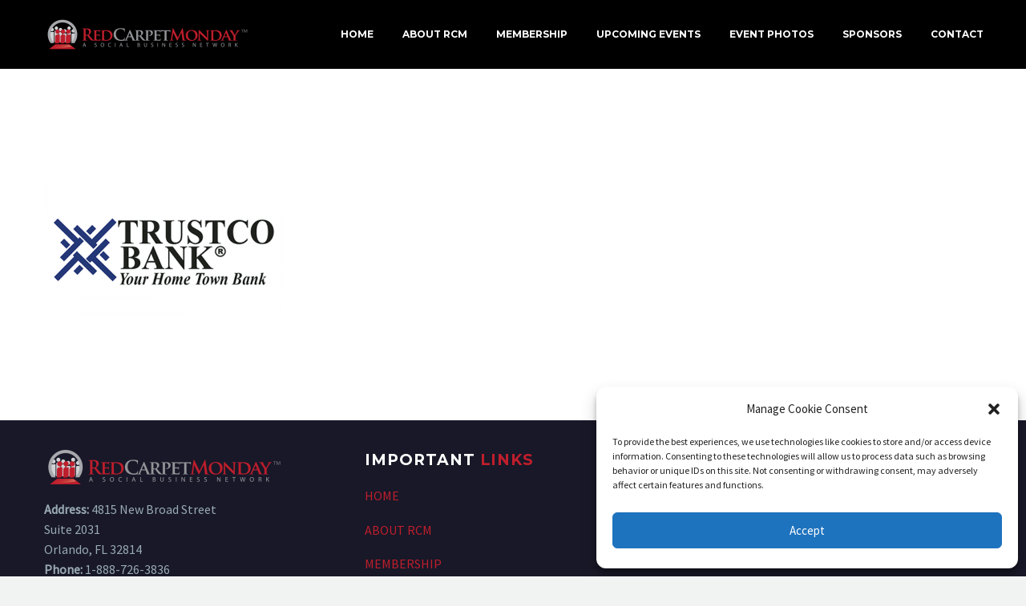

--- FILE ---
content_type: text/html; charset=UTF-8
request_url: https://redcarpetmonday.com/?attachment_id=26220
body_size: 10203
content:
<!DOCTYPE html>
<!--[if IE 7]>
<html class="ie ie7" lang="en-US" xmlns:og="http://ogp.me/ns#" xmlns:fb="http://ogp.me/ns/fb#">
<![endif]-->
<!--[if IE 8]>
<html class="ie ie8" lang="en-US" xmlns:og="http://ogp.me/ns#" xmlns:fb="http://ogp.me/ns/fb#">
<![endif]-->
<!--[if !(IE 7) | !(IE 8) ]><!-->
<html lang="en-US" xmlns:og="http://ogp.me/ns#" xmlns:fb="http://ogp.me/ns/fb#">
<!--<![endif]-->
<head>
	<meta charset="UTF-8">
	<meta name="viewport" content="width=device-width, initial-scale=1.0"/>
	<link rel="profile" href="https://gmpg.org/xfn/11">
	<link rel="pingback" href="https://redcarpetmonday.com/xmlrpc.php">
	<title>Trustco-Bank &#8211; Red Carpet Monday</title>
<meta name='robots' content='max-image-preview:large'/>
<link rel='dns-prefetch' href='//fonts.googleapis.com'/>
<link rel='dns-prefetch' href='//s.w.org'/>
<link rel="alternate" type="application/rss+xml" title="Red Carpet Monday &raquo; Feed" href="https://redcarpetmonday.com/feed/"/>
<link rel="alternate" type="application/rss+xml" title="Red Carpet Monday &raquo; Comments Feed" href="https://redcarpetmonday.com/comments/feed/"/>
<link rel="alternate" type="application/rss+xml" title="Red Carpet Monday &raquo; Trustco-Bank Comments Feed" href="https://redcarpetmonday.com/?attachment_id=26220/feed/"/>
		<script type="text/javascript">window._wpemojiSettings={"baseUrl":"https:\/\/s.w.org\/images\/core\/emoji\/13.1.0\/72x72\/","ext":".png","svgUrl":"https:\/\/s.w.org\/images\/core\/emoji\/13.1.0\/svg\/","svgExt":".svg","source":{"concatemoji":"https:\/\/redcarpetmonday.com\/wp-includes\/js\/wp-emoji-release.min.js?ver=5.8.12"}};!function(e,a,t){var n,r,o,i=a.createElement("canvas"),p=i.getContext&&i.getContext("2d");function s(e,t){var a=String.fromCharCode;p.clearRect(0,0,i.width,i.height),p.fillText(a.apply(this,e),0,0);e=i.toDataURL();return p.clearRect(0,0,i.width,i.height),p.fillText(a.apply(this,t),0,0),e===i.toDataURL()}function c(e){var t=a.createElement("script");t.src=e,t.defer=t.type="text/javascript",a.getElementsByTagName("head")[0].appendChild(t)}for(o=Array("flag","emoji"),t.supports={everything:!0,everythingExceptFlag:!0},r=0;r<o.length;r++)t.supports[o[r]]=function(e){if(!p||!p.fillText)return!1;switch(p.textBaseline="top",p.font="600 32px Arial",e){case"flag":return s([127987,65039,8205,9895,65039],[127987,65039,8203,9895,65039])?!1:!s([55356,56826,55356,56819],[55356,56826,8203,55356,56819])&&!s([55356,57332,56128,56423,56128,56418,56128,56421,56128,56430,56128,56423,56128,56447],[55356,57332,8203,56128,56423,8203,56128,56418,8203,56128,56421,8203,56128,56430,8203,56128,56423,8203,56128,56447]);case"emoji":return!s([10084,65039,8205,55357,56613],[10084,65039,8203,55357,56613])}return!1}(o[r]),t.supports.everything=t.supports.everything&&t.supports[o[r]],"flag"!==o[r]&&(t.supports.everythingExceptFlag=t.supports.everythingExceptFlag&&t.supports[o[r]]);t.supports.everythingExceptFlag=t.supports.everythingExceptFlag&&!t.supports.flag,t.DOMReady=!1,t.readyCallback=function(){t.DOMReady=!0},t.supports.everything||(n=function(){t.readyCallback()},a.addEventListener?(a.addEventListener("DOMContentLoaded",n,!1),e.addEventListener("load",n,!1)):(e.attachEvent("onload",n),a.attachEvent("onreadystatechange",function(){"complete"===a.readyState&&t.readyCallback()})),(n=t.source||{}).concatemoji?c(n.concatemoji):n.wpemoji&&n.twemoji&&(c(n.twemoji),c(n.wpemoji)))}(window,document,window._wpemojiSettings);</script>
		<style type="text/css">img.wp-smiley,img.emoji{display:inline!important;border:none!important;box-shadow:none!important;height:1em!important;width:1em!important;margin:0 .07em!important;vertical-align:-.1em!important;background:none!important;padding:0!important}</style>
	<style type="text/css" media="all">.wpautoterms-footer{background-color:#fff;text-align:center}.wpautoterms-footer a{color:#000;font-family:Arial,sans-serif;font-size:14px}.wpautoterms-footer .separator{color:#ccc;font-family:Arial,sans-serif;font-size:14px}</style>
<link rel='stylesheet' id='layerslider-css' href='https://redcarpetmonday.com/wp-content/plugins/LayerSlider/static/layerslider/css/layerslider.css?ver=6.9.2' type='text/css' media='all'/>
<link rel='stylesheet' id='thegem-preloader-css' href='https://redcarpetmonday.com/wp-content/themes/thegem/css/thegem-preloader.css?ver=5.8.12' type='text/css' media='all'/>
<style id='thegem-preloader-inline-css' type='text/css'>body:not(.compose-mode) .gem-icon-style-gradient span,
		body:not(.compose-mode) .gem-icon .gem-icon-half-1,
		body:not(.compose-mode) .gem-icon .gem-icon-half-2 {opacity:0!important}</style>
<link rel='stylesheet' id='thegem-reset-css' href='https://redcarpetmonday.com/wp-content/themes/thegem/css/thegem-reset.css?ver=5.8.12' type='text/css' media='all'/>
<link rel='stylesheet' id='thegem-grid-css' href='https://redcarpetmonday.com/wp-content/themes/thegem/css/thegem-grid.css?ver=5.8.12' type='text/css' media='all'/>
<link rel='stylesheet' id='thegem-style-css' href='https://redcarpetmonday.com/wp-content/themes/thegem/style.css?ver=5.8.12' type='text/css' media='all'/>
<link rel='stylesheet' id='thegem-header-css' href='https://redcarpetmonday.com/wp-content/themes/thegem/css/thegem-header.css?ver=5.8.12' type='text/css' media='all'/>
<link rel='stylesheet' id='thegem-widgets-css' href='https://redcarpetmonday.com/wp-content/themes/thegem/css/thegem-widgets.css?ver=5.8.12' type='text/css' media='all'/>
<link rel='stylesheet' id='thegem-new-css-css' href='https://redcarpetmonday.com/wp-content/themes/thegem/css/thegem-new-css.css?ver=5.8.12' type='text/css' media='all'/>
<link rel='stylesheet' id='perevazka-css-css-css' href='https://redcarpetmonday.com/wp-content/themes/thegem/css/thegem-perevazka-css.css?ver=5.8.12' type='text/css' media='all'/>
<link rel='stylesheet' id='thegem-google-fonts-css' href='//fonts.googleapis.com/css?family=Montserrat%3A700%2Cregular%7CSource+Sans+Pro%3Aregular%2C300&#038;subset=latin%2Ccyrillic-ext%2Clatin-ext%2Ccyrillic%2Cvietnamese%2Cgreek%2Cgreek-ext&#038;ver=5.8.12' type='text/css' media='all'/>
<link rel='stylesheet' id='thegem-custom-css' href='https://redcarpetmonday.com/wp-content/themes/thegem/css/custom-pErFzrpY.css?ver=5.8.12' type='text/css' media='all'/>
<style id='thegem-custom-inline-css' type='text/css'>.vc_custom_1563924294327{margin-top:0!important;margin-bottom:0!important;background-color:#181828!important}.vc_custom_1559172239262{padding-bottom:0!important}</style>
<link rel='stylesheet' id='js_composer_front-css' href='https://redcarpetmonday.com/wp-content/plugins/js_composer/assets/css/js_composer.min.css?ver=6.0.5' type='text/css' media='all'/>
<link rel='stylesheet' id='thegem-additional-blog-1-css' href='https://redcarpetmonday.com/wp-content/themes/thegem/css/thegem-additional-blog-1.css?ver=5.8.12' type='text/css' media='all'/>
<link rel='stylesheet' id='jquery-fancybox-css' href='https://redcarpetmonday.com/wp-content/themes/thegem/js/fancyBox/jquery.fancybox.min.css?ver=5.8.12' type='text/css' media='all'/>
<link rel='stylesheet' id='thegem-vc_elements-css' href='https://redcarpetmonday.com/wp-content/themes/thegem/css/thegem-vc_elements.css?ver=5.8.12' type='text/css' media='all'/>
<link rel='stylesheet' id='wp-block-library-css' href='https://redcarpetmonday.com/wp-includes/css/dist/block-library/style.min.css?ver=5.8.12' type='text/css' media='all'/>
<link rel='stylesheet' id='wpautoterms_css-css' href='https://redcarpetmonday.com/wp-content/plugins/auto-terms-of-service-and-privacy-policy/css/wpautoterms.css?ver=5.8.12' type='text/css' media='all'/>
<link rel='stylesheet' id='jag-addons-style-css' href='https://redcarpetmonday.com/wp-content/plugins/jag-creative-addons-bundle/includes/../assets/css/addons.css?ver=5.8.12' type='text/css' media='all'/>
<link rel='stylesheet' id='font-awesome-css' href='https://redcarpetmonday.com/wp-content/plugins/js_composer/assets/lib/bower/font-awesome/css/font-awesome.min.css?ver=6.0.5' type='text/css' media='all'/>
<link rel='stylesheet' id='rs-plugin-settings-css' href='https://redcarpetmonday.com/wp-content/plugins/revslider/public/assets/css/rs6.css?ver=6.1.5' type='text/css' media='all'/>
<style id='rs-plugin-settings-inline-css' type='text/css'>#rs-demo-id{}</style>
<link rel='stylesheet' id='wp-ada-compliance-styles-css' href='https://redcarpetmonday.com/wp-content/plugins/wp-ada-compliance-check-basic/styles.css?ver=1652796853' type='text/css' media='all'/>
<link rel='stylesheet' id='rt-wls-css' href='https://redcarpetmonday.com/wp-content/plugins/wp-logo-showcase/assets/css/wplogoshowcase.css?ver=1.3.39' type='text/css' media='all'/>
<link rel='stylesheet' id='cmplz-general-css' href='https://redcarpetmonday.com/wp-content/plugins/complianz-gdpr/assets/css/cookieblocker.min.css?ver=6.4.0' type='text/css' media='all'/>
<!--[if lt IE 9]>
<link rel='stylesheet' id='vc_lte_ie9-css'  href='https://redcarpetmonday.com/wp-content/plugins/js_composer/assets/css/vc_lte_ie9.min.css?ver=6.0.5' type='text/css' media='screen' />
<![endif]-->
<script type='text/javascript' src='https://redcarpetmonday.com/wp-includes/js/jquery/jquery.min.js?ver=3.6.0' id='jquery-core-js'></script>
<script type='text/javascript' src='https://redcarpetmonday.com/wp-includes/js/jquery/jquery-migrate.min.js?ver=3.3.2' id='jquery-migrate-js'></script>
<script type='text/javascript' src='https://redcarpetmonday.com/wp-includes/js/dist/vendor/regenerator-runtime.min.js?ver=0.13.7' id='regenerator-runtime-js'></script>
<script type='text/javascript' src='https://redcarpetmonday.com/wp-includes/js/dist/vendor/wp-polyfill.min.js?ver=3.15.0' id='wp-polyfill-js'></script>
<script type='text/javascript' src='https://redcarpetmonday.com/wp-includes/js/dist/dom-ready.min.js?ver=71883072590656bf22c74c7b887df3dd' id='wp-dom-ready-js'></script>
<script type='text/javascript' src='https://redcarpetmonday.com/wp-content/plugins/auto-terms-of-service-and-privacy-policy/js/base.js?ver=2.4.9' id='wpautoterms_base-js'></script>
<script type='text/javascript' id='thegem-settings-init-js-extra'>//<![CDATA[
var gemSettings={"isTouch":"","forcedLasyDisabled":"","tabletPortrait":"1","tabletLandscape":"1","topAreaMobileDisable":"","parallaxDisabled":"","fillTopArea":"","themePath":"https:\/\/redcarpetmonday.com\/wp-content\/themes\/thegem","rootUrl":"https:\/\/redcarpetmonday.com","mobileEffectsEnabled":"","isRTL":""};
//]]></script>
<script type='text/javascript' src='https://redcarpetmonday.com/wp-content/themes/thegem/js/thegem-settings-init.js?ver=5.8.12' id='thegem-settings-init-js'></script>
<script type='text/javascript' id='layerslider-greensock-js-extra'>//<![CDATA[
var LS_Meta={"v":"6.9.2"};
//]]></script>
<script type='text/javascript' src='https://redcarpetmonday.com/wp-content/plugins/LayerSlider/static/layerslider/js/greensock.js?ver=1.19.0' id='layerslider-greensock-js'></script>
<script type='text/javascript' src='https://redcarpetmonday.com/wp-content/plugins/LayerSlider/static/layerslider/js/layerslider.kreaturamedia.jquery.js?ver=6.9.2' id='layerslider-js'></script>
<script type='text/javascript' src='https://redcarpetmonday.com/wp-content/plugins/LayerSlider/static/layerslider/js/layerslider.transitions.js?ver=6.9.2' id='layerslider-transitions-js'></script>
<script type='text/javascript' src='https://redcarpetmonday.com/wp-content/themes/thegem/js/thegem-fullwidth-loader.js?ver=5.8.12' id='thegem-fullwidth-optimizer-js'></script>
<!--[if lt IE 9]>
<script type='text/javascript' src='https://redcarpetmonday.com/wp-content/themes/thegem/js/html5.js?ver=3.7.3' id='html5-js'></script>
<![endif]-->
<script type='text/javascript' src='https://redcarpetmonday.com/wp-content/plugins/revslider/public/assets/js/revolution.tools.min.js?ver=6.0' id='tp-tools-js'></script>
<script type='text/javascript' src='https://redcarpetmonday.com/wp-content/plugins/revslider/public/assets/js/rs6.min.js?ver=6.1.5' id='revmin-js'></script>
<script type='text/javascript' id='zilla-likes-js-extra'>//<![CDATA[
var zilla_likes={"ajaxurl":"https:\/\/redcarpetmonday.com\/wp-admin\/admin-ajax.php"};
//]]></script>
<script type='text/javascript' src='https://redcarpetmonday.com/wp-content/plugins/zilla-likes/scripts/zilla-likes.js?ver=5.8.12' id='zilla-likes-js'></script>
<meta name="generator" content="Powered by LayerSlider 6.9.2 - Multi-Purpose, Responsive, Parallax, Mobile-Friendly Slider Plugin for WordPress."/>
<!-- LayerSlider updates and docs at: https://layerslider.kreaturamedia.com -->
<link rel="https://api.w.org/" href="https://redcarpetmonday.com/wp-json/"/><link rel="alternate" type="application/json" href="https://redcarpetmonday.com/wp-json/wp/v2/media/26220"/><link rel="EditURI" type="application/rsd+xml" title="RSD" href="https://redcarpetmonday.com/xmlrpc.php?rsd"/>
<link rel="wlwmanifest" type="application/wlwmanifest+xml" href="https://redcarpetmonday.com/wp-includes/wlwmanifest.xml"/> 
<meta name="generator" content="WordPress 5.8.12"/>
<link rel='shortlink' href='https://redcarpetmonday.com/?p=26220'/>
<link rel="alternate" type="application/json+oembed" href="https://redcarpetmonday.com/wp-json/oembed/1.0/embed?url=https%3A%2F%2Fredcarpetmonday.com%2F%3Fattachment_id%3D26220"/>
<link rel="alternate" type="text/xml+oembed" href="https://redcarpetmonday.com/wp-json/oembed/1.0/embed?url=https%3A%2F%2Fredcarpetmonday.com%2F%3Fattachment_id%3D26220&#038;format=xml"/>
<style>.cmplz-hidden{display:none!important}</style><style type="text/css">.recentcomments a{display:inline!important;padding:0!important;margin:0!important}</style><meta name="generator" content="Powered by WPBakery Page Builder - drag and drop page builder for WordPress."/>
<meta name="generator" content="Powered by Slider Revolution 6.1.5 - responsive, Mobile-Friendly Slider Plugin for WordPress with comfortable drag and drop interface."/>
<link rel="icon" href="https://dev.redcarpetmonday.com/wp-content/uploads/2019/06/fav.png" sizes="32x32"/>
<link rel="icon" href="https://dev.redcarpetmonday.com/wp-content/uploads/2019/06/fav.png" sizes="192x192"/>
<link rel="apple-touch-icon" href="https://dev.redcarpetmonday.com/wp-content/uploads/2019/06/fav.png"/>
<meta name="msapplication-TileImage" content="https://dev.redcarpetmonday.com/wp-content/uploads/2019/06/fav.png"/>
<script>if(document.querySelector('[data-type="vc_custom-css"]')){document.head.appendChild(document.querySelector('[data-type="vc_custom-css"]'));}</script><script type="text/javascript">function setREVStartSize(t){try{var h,e=document.getElementById(t.c).parentNode.offsetWidth;if(e=0===e||isNaN(e)?window.innerWidth:e,t.tabw=void 0===t.tabw?0:parseInt(t.tabw),t.thumbw=void 0===t.thumbw?0:parseInt(t.thumbw),t.tabh=void 0===t.tabh?0:parseInt(t.tabh),t.thumbh=void 0===t.thumbh?0:parseInt(t.thumbh),t.tabhide=void 0===t.tabhide?0:parseInt(t.tabhide),t.thumbhide=void 0===t.thumbhide?0:parseInt(t.thumbhide),t.mh=void 0===t.mh||""==t.mh||"auto"===t.mh?0:parseInt(t.mh,0),"fullscreen"===t.layout||"fullscreen"===t.l)h=Math.max(t.mh,window.innerHeight);else{for(var i in t.gw=Array.isArray(t.gw)?t.gw:[t.gw],t.rl)void 0!==t.gw[i]&&0!==t.gw[i]||(t.gw[i]=t.gw[i-1]);for(var i in t.gh=void 0===t.el||""===t.el||Array.isArray(t.el)&&0==t.el.length?t.gh:t.el,t.gh=Array.isArray(t.gh)?t.gh:[t.gh],t.rl)void 0!==t.gh[i]&&0!==t.gh[i]||(t.gh[i]=t.gh[i-1]);var r,a=new Array(t.rl.length),n=0;for(var i in t.tabw=t.tabhide>=e?0:t.tabw,t.thumbw=t.thumbhide>=e?0:t.thumbw,t.tabh=t.tabhide>=e?0:t.tabh,t.thumbh=t.thumbhide>=e?0:t.thumbh,t.rl)a[i]=t.rl[i]<window.innerWidth?0:t.rl[i];for(var i in r=a[0],a)r>a[i]&&0<a[i]&&(r=a[i],n=i);var d=e>t.gw[n]+t.tabw+t.thumbw?1:(e-(t.tabw+t.thumbw))/t.gw[n];h=t.gh[n]*d+(t.tabh+t.thumbh)}void 0===window.rs_init_css&&(window.rs_init_css=document.head.appendChild(document.createElement("style"))),document.getElementById(t.c).height=h,window.rs_init_css.innerHTML+="#"+t.c+"_wrapper { height: "+h+"px }"}catch(t){console.log("Failure at Presize of Slider:"+t)}};</script>
<noscript><style>.wpb_animate_when_almost_visible{opacity:1}</style></noscript>
</head>


<body data-rsssl=1 data-cmplz=1 class="attachment attachment-template-default single single-attachment postid-26220 attachmentid-26220 attachment-png wls_chrome wls_osx wpb-js-composer js-comp-ver-6.0.5 vc_responsive">




<div id="page" class="layout-fullwidth header-style-3">

			<a href="#page" class="scroll-top-button"></a>
	
	
		
		<div id="site-header-wrapper" class="  sticky-header-on-mobile">

			
			<div class="menu-overlay"></div>
			<header id="site-header" class="site-header animated-header mobile-menu-layout-overlay" role="banner">
								
								<div class="container">
					<div class="header-main logo-position-left header-layout-default header-style-3">
													<div class="site-title">
										<div class="site-logo" style="width:258px;">
			<a href="https://redcarpetmonday.com/" rel="home">
									<span class="logo"><img src="https://redcarpetmonday.com/wp-content/uploads/thegem-logos/logo_a1c5a9d8ea7b156f96b0498449179abb_1x.png" srcset="https://redcarpetmonday.com/wp-content/uploads/thegem-logos/logo_a1c5a9d8ea7b156f96b0498449179abb_1x.png 1x,https://redcarpetmonday.com/wp-content/uploads/thegem-logos/logo_a1c5a9d8ea7b156f96b0498449179abb_2x.png 2x,https://redcarpetmonday.com/wp-content/uploads/thegem-logos/logo_a1c5a9d8ea7b156f96b0498449179abb_3x.png 3x" alt="Red Carpet Monday" style="width:258px;" class="default"/><img src="https://redcarpetmonday.com/wp-content/uploads/thegem-logos/logo_29ddbe198b8b7f9c83aae2b04b5900a8_1x.png" srcset="https://redcarpetmonday.com/wp-content/uploads/thegem-logos/logo_29ddbe198b8b7f9c83aae2b04b5900a8_1x.png 1x,https://redcarpetmonday.com/wp-content/uploads/thegem-logos/logo_29ddbe198b8b7f9c83aae2b04b5900a8_2x.png 2x,https://redcarpetmonday.com/wp-content/uploads/thegem-logos/logo_29ddbe198b8b7f9c83aae2b04b5900a8_3x.png 3x" alt="Red Carpet Monday" style="width:198px;" class="small"/></span>
							</a>
		</div>
									</div>
																								<nav id="primary-navigation" class="site-navigation primary-navigation" role="navigation">
										<button class="menu-toggle dl-trigger">Primary Menu<span class="menu-line-1"></span><span class="menu-line-2"></span><span class="menu-line-3"></span></button><div class="overlay-menu-wrapper"><div class="overlay-menu-table"><div class="overlay-menu-row"><div class="overlay-menu-cell">										<ul id="primary-menu" class="nav-menu styled no-responsive"><li id="menu-item-26154" class="menu-item menu-item-type-post_type menu-item-object-page menu-item-home menu-item-26154 megamenu-first-element"><a href="https://redcarpetmonday.com/">Home</a></li>
<li id="menu-item-26153" class="menu-item menu-item-type-post_type menu-item-object-page menu-item-has-children menu-item-parent menu-item-26153 megamenu-first-element mobile-clickable"><a href="https://redcarpetmonday.com/about-rcm/">About RCM</a><span class="menu-item-parent-toggle"></span>
<ul class="sub-menu styled ">
	<li id="menu-item-26157" class="menu-item menu-item-type-post_type menu-item-object-page menu-item-26157 megamenu-first-element"><a href="https://redcarpetmonday.com/charities-foundations/">Charities &#038; Foundations</a></li>
</ul>
</li>
<li id="menu-item-26152" class="menu-item menu-item-type-post_type menu-item-object-page menu-item-26152 megamenu-first-element"><a href="https://redcarpetmonday.com/membership/">Membership</a></li>
<li id="menu-item-26158" class="menu-item menu-item-type-post_type menu-item-object-page menu-item-26158 megamenu-first-element"><a href="https://redcarpetmonday.com/upcoming-events/">Upcoming Events</a></li>
<li id="menu-item-26151" class="menu-item menu-item-type-post_type menu-item-object-page menu-item-26151 megamenu-first-element"><a href="https://redcarpetmonday.com/event-photos/">Event Photos</a></li>
<li id="menu-item-26274" class="menu-item menu-item-type-post_type menu-item-object-page menu-item-has-children menu-item-parent menu-item-26274 megamenu-first-element mobile-clickable"><a href="https://redcarpetmonday.com/sponsors/">Sponsors</a><span class="menu-item-parent-toggle"></span>
<ul class="sub-menu styled ">
	<li id="menu-item-26276" class="menu-item menu-item-type-post_type menu-item-object-page menu-item-26276 megamenu-first-element"><a href="https://redcarpetmonday.com/event-sponsor-levels/">Event Sponsor Levels</a></li>
</ul>
</li>
<li id="menu-item-26357" class="menu-item menu-item-type-post_type menu-item-object-page menu-item-26357 megamenu-first-element"><a href="https://redcarpetmonday.com/contact/">Contact</a></li>
</ul>										</div></div></div></div>									</nav>
																										</div>
				</div>
							</header><!-- #site-header -->
					</div><!-- #site-header-wrapper -->

	
	<div id="main" class="site-main">

<div id="main-content" class="main-content">

<div class="block-content">
	<div class="container">
<article id="post-26220" class="post-26220 attachment type-attachment status-inherit">
	<div class="row">
		<div class="item-post">
						<div class="post-text col-md-12">
				<header class="entry-header">
					
					<div class="entry-meta">
						
												
					</div>
					<!-- .entry-meta -->
				</header>
				<!-- .entry-header -->

									<div class="entry-content">
						<p class="attachment"><a href='https://redcarpetmonday.com/wp-content/uploads/2019/05/Trustco-Bank.png'><img width="300" height="168" src="https://redcarpetmonday.com/wp-content/uploads/2019/05/Trustco-Bank-300x168.png" class="attachment-medium size-medium" alt="" loading="lazy" srcset="https://redcarpetmonday.com/wp-content/uploads/2019/05/Trustco-Bank-300x168.png 300w, https://redcarpetmonday.com/wp-content/uploads/2019/05/Trustco-Bank.png 420w" sizes="(max-width: 300px) 100vw, 300px"/></a></p>
					</div><!-- .entry-content -->
							</div>
		</div>
	</div>
</article><!-- #post-## -->
	</div>
</div>

</div><!-- #main-content -->


		</div><!-- #main -->
		<div id="lazy-loading-point"></div>

												<footer class="custom-footer"><div class="container"><div class="vc_row-full-width-before"></div><div id="vc_row-697119ba93067" data-vc-full-width="true" data-vc-full-width-init="false" class="vc_row wpb_row vc_row-fluid vc_custom_1563924294327 vc_row-has-fill"><script type="text/javascript">if(typeof(gem_fix_fullwidth_position)=="function"){gem_fix_fullwidth_position(document.getElementById("vc_row-697119ba93067"));}</script><div class="wpb_column vc_column_container vc_col-sm-4"><div class="vc_column-inner "><div class="wpb_wrapper">
	<div class="wpb_text_column wpb_content_element ">
		<div class="wpb_wrapper">
			<p><img loading="lazy" class="alignnone wp-image-25479 size-medium" src="https://redcarpetmonday.com/wp-content/uploads/2019/05/RedCarpetMondaylogo-300x47.png" alt="" width="300" height="47" srcset="https://redcarpetmonday.com/wp-content/uploads/2019/05/RedCarpetMondaylogo-300x47.png 300w, https://redcarpetmonday.com/wp-content/uploads/2019/05/RedCarpetMondaylogo-768x120.png 768w, https://redcarpetmonday.com/wp-content/uploads/2019/05/RedCarpetMondaylogo-1024x160.png 1024w, https://redcarpetmonday.com/wp-content/uploads/2019/05/RedCarpetMondaylogo.png 1280w" sizes="(max-width: 300px) 100vw, 300px"/></p>
<div class="bottom-contact-info"><strong>Address: </strong>4815 New Broad Street<br/>
Suite 2031<br/>
Orlando, FL 32814<br/>
<strong>Phone:</strong> 1-888-726-3836<br/>
<strong>Email:</strong> <a href="/cdn-cgi/l/email-protection#e48d8a828ba4968180878596948190898b8a80859dca878b89"><span class="__cf_email__" data-cfemail="f1989f979eb18394959290838194859c9e9f959088df929e9c">[email&#160;protected]</span></a></div>

		</div>
	</div>

	<div class="wpb_text_column wpb_content_element  vc_custom_1559172239262">
		<div class="wpb_wrapper">
			<p><span style="color: #ffffff;">Sharing is caring</span></p>

		</div>
	</div>
<div class="jag-social-btns theme-si-1 DifjFHuVjd  jag-horizontal jag-small jag-align-left  jag-square  "><a class="jag-social-btn facebook-fontcolor" href="https://web.facebook.com/redcarpetmonday?_rdc=1&amp;_rdr" target="blank"><i class="fa fa-facebook"></i></a><a class="jag-social-btn twitter-fontcolor" href="https://twitter.com/redcarpetmonday" target="blank"><i class="fa fa-twitter"></i></a><a class="jag-social-btn youtube-fontcolor" href="https://www.youtube.com/user/redcarpetmonday" target="blank"><i class="fa fa-youtube"></i></a><a class="jag-social-btn linkedin-fontcolor" href="https://www.linkedin.com/grps?gid=3086076&amp;trk=anetsrch_name&amp;goback=.gdr_1276662336966_1" target="blank"><i class="fa fa-linkedin"></i></a><a class="jag-social-btn instagram-fontcolor" href="https://www.instagram.com/redcarpetmonday/" target="blank"><i class="fa fa-instagram"></i></a></div></div></div></div><div class="wpb_column vc_column_container vc_col-sm-4"><div class="vc_column-inner "><div class="wpb_wrapper">
	<div class="wpb_text_column wpb_content_element ">
		<div class="wpb_wrapper">
			<h5><span style="color: #ffffff;">IMPORTANT</span> <span style="color: #bf1e2c;">LINKS</span></h5>

		</div>
	</div>

	<div class="wpb_text_column wpb_content_element ">
		<div class="wpb_wrapper">
			<p style="text-align: left;"><a href="https://redcarpetmonday.com">HOME</a></p>
<p style="text-align: left;"><a href="https://redcarpetmonday.com/about-rcm/">ABOUT RCM</a></p>
<p style="text-align: left;"><a href="https://redcarpetmonday.com/membership/">MEMBERSHIP</a></p>
<p style="text-align: left;"><a href="https://redcarpetmonday.com/upcoming-events//">UPCOMING EVENTS</a></p>
<p style="text-align: left;"><a href="https://redcarpetmonday.com/sponsors/">SPONSORSHIP</a></p>
<p style="text-align: left;"><a href="https://redcarpetmonday.com/CONTACT/">CONTACT</a></p>

		</div>
	</div>
</div></div></div><div class="wpb_column vc_column_container vc_col-sm-4"><div class="vc_column-inner "><div class="wpb_wrapper">
	<div class="wpb_text_column wpb_content_element ">
		<div class="wpb_wrapper">
			<h5><span style="color: #000000;"><span style="color: #ffffff;">EVENT </span><span style="color: #bf1e2c;">PHOTOS</span></span></h5>

		</div>
	</div>
<div class="preloader"><div class="preloader-spin"></div></div>
<div class="gallery-preloader-wrapper"> <div class="row" style="margin-top: -5px"> <div class="gaps-margin gallery-style-justified gem-gallery-grid col-lg-12 col-md-12 col-sm-12 columns-3 hover-zooming-blur item-animation-move-up " data-hover="zooming-blur"> <ul style="margin-left: -5px; margin-right: -5px;" class="gallery-set clearfix" data-max-row-height="380"> </ul> </div> </div> </div><div class="gem-button-container gem-button-position-center"><a class="gem-button gem-button-size-medium gem-button-style-flat gem-button-text-weight-normal" style="border-radius: 3px;background-color: #bf1e2c;color: #ffffff;" onmouseleave="this.style.backgroundColor='#bf1e2c';this.style.color='#ffffff';" onmouseenter="this.style.backgroundColor='#000000';this.style.color='#ffffff';" href="https://redcarpetmonday.com/event-photos/" target="_self">SEE ALL PHOTOS</a></div> </div></div></div></div><div class="vc_row-full-width vc_clearfix"></div>
</div></footer>
						
			
			<footer id="footer-nav" class="site-footer">
				<div class="container"><div class="row">

					<div class="col-md-3 col-md-push-9">
													<div id="footer-socials"><div class="socials inline-inside socials-colored">
																														<a href="#" target="_blank" title="Facebook" class="socials-item"><i class="socials-item-icon facebook"></i></a>
																																								<a href="#" target="_blank" title="LinkedIn" class="socials-item"><i class="socials-item-icon linkedin"></i></a>
																																								<a href="#" target="_blank" title="Twitter" class="socials-item"><i class="socials-item-icon twitter"></i></a>
																																								<a href="#" target="_blank" title="Instagram" class="socials-item"><i class="socials-item-icon instagram"></i></a>
																																								<a href="#" target="_blank" title="Pinterest" class="socials-item"><i class="socials-item-icon pinterest"></i></a>
																																																																																																	<a href="#" target="_blank" title="YouTube" class="socials-item"><i class="socials-item-icon youtube"></i></a>
																																																																																																																																																																																																																																																																																																																																																																																																																																																																																																											</div></div><!-- #footer-socials -->
											</div>

					<div class="col-md-6">
											</div>

					<div class="col-md-3 col-md-pull-9"><div class="footer-site-info">2019 &copy; Copyrights RedCarpetMonday</div></div>

				</div></div>
			</footer><!-- #footer-nav -->
						
			</div><!-- #page -->

	
	
<!-- Consent Management powered by Complianz | GDPR/CCPA Cookie Consent https://wordpress.org/plugins/complianz-gdpr -->
<div id="cmplz-cookiebanner-container"><div class="cmplz-cookiebanner cmplz-hidden banner-1 optout cmplz-bottom-right cmplz-categories-type-view-preferences" aria-modal="true" data-nosnippet="true" role="dialog" aria-live="polite" aria-labelledby="cmplz-header-1-optout" aria-describedby="cmplz-message-1-optout">
	<div class="cmplz-header">
		<div class="cmplz-logo"></div>
		<div class="cmplz-title" id="cmplz-header-1-optout">Manage Cookie Consent</div>
		<div class="cmplz-close" tabindex="0" role="button" aria-label="close-dialog">
			<svg aria-hidden="true" focusable="false" data-prefix="fas" data-icon="times" class="svg-inline--fa fa-times fa-w-11" role="img" xmlns="http://www.w3.org/2000/svg" viewBox="0 0 352 512"><path fill="currentColor" d="M242.72 256l100.07-100.07c12.28-12.28 12.28-32.19 0-44.48l-22.24-22.24c-12.28-12.28-32.19-12.28-44.48 0L176 189.28 75.93 89.21c-12.28-12.28-32.19-12.28-44.48 0L9.21 111.45c-12.28 12.28-12.28 32.19 0 44.48L109.28 256 9.21 356.07c-12.28 12.28-12.28 32.19 0 44.48l22.24 22.24c12.28 12.28 32.2 12.28 44.48 0L176 322.72l100.07 100.07c12.28 12.28 32.2 12.28 44.48 0l22.24-22.24c12.28-12.28 12.28-32.19 0-44.48L242.72 256z"></path></svg>
		</div>
	</div>

	<div class="cmplz-divider cmplz-divider-header"></div>
	<div class="cmplz-body">
		<div class="cmplz-message" id="cmplz-message-1-optout">To provide the best experiences, we use technologies like cookies to store and/or access device information. Consenting to these technologies will allow us to process data such as browsing behavior or unique IDs on this site. Not consenting or withdrawing consent, may adversely affect certain features and functions.</div>
		<!-- categories start -->
		<div class="cmplz-categories">
			<details class="cmplz-category cmplz-functional">
				<summary>
						<span class="cmplz-category-header">
							<span class="cmplz-category-title">Functional</span>
							<span class='cmplz-always-active'>
								<span class="cmplz-banner-checkbox">
									<input type="checkbox" id="cmplz-functional-optout" data-category="cmplz_functional" class="cmplz-consent-checkbox cmplz-functional" size="40" value="1"/>
									<label class="cmplz-label" for="cmplz-functional-optout" tabindex="0"><span class="screen-reader-text">Functional</span></label>
								</span>
								Always active							</span>
							<span class="cmplz-icon cmplz-open">
								<svg xmlns="http://www.w3.org/2000/svg" viewBox="0 0 448 512" height="18"><path d="M224 416c-8.188 0-16.38-3.125-22.62-9.375l-192-192c-12.5-12.5-12.5-32.75 0-45.25s32.75-12.5 45.25 0L224 338.8l169.4-169.4c12.5-12.5 32.75-12.5 45.25 0s12.5 32.75 0 45.25l-192 192C240.4 412.9 232.2 416 224 416z"/></svg>
							</span>
						</span>
				</summary>
				<div class="cmplz-description">
					<span class="cmplz-description-functional">The technical storage or access is strictly necessary for the legitimate purpose of enabling the use of a specific service explicitly requested by the subscriber or user, or for the sole purpose of carrying out the transmission of a communication over an electronic communications network.</span>
				</div>
			</details>

			<details class="cmplz-category cmplz-preferences">
				<summary>
						<span class="cmplz-category-header">
							<span class="cmplz-category-title">Preferences</span>
							<span class="cmplz-banner-checkbox">
								<input type="checkbox" id="cmplz-preferences-optout" data-category="cmplz_preferences" class="cmplz-consent-checkbox cmplz-preferences" size="40" value="1"/>
								<label class="cmplz-label" for="cmplz-preferences-optout" tabindex="0"><span class="screen-reader-text">Preferences</span></label>
							</span>
							<span class="cmplz-icon cmplz-open">
								<svg xmlns="http://www.w3.org/2000/svg" viewBox="0 0 448 512" height="18"><path d="M224 416c-8.188 0-16.38-3.125-22.62-9.375l-192-192c-12.5-12.5-12.5-32.75 0-45.25s32.75-12.5 45.25 0L224 338.8l169.4-169.4c12.5-12.5 32.75-12.5 45.25 0s12.5 32.75 0 45.25l-192 192C240.4 412.9 232.2 416 224 416z"/></svg>
							</span>
						</span>
				</summary>
				<div class="cmplz-description">
					<span class="cmplz-description-preferences">The technical storage or access is necessary for the legitimate purpose of storing preferences that are not requested by the subscriber or user.</span>
				</div>
			</details>

			<details class="cmplz-category cmplz-statistics">
				<summary>
						<span class="cmplz-category-header">
							<span class="cmplz-category-title">Statistics</span>
							<span class="cmplz-banner-checkbox">
								<input type="checkbox" id="cmplz-statistics-optout" data-category="cmplz_statistics" class="cmplz-consent-checkbox cmplz-statistics" size="40" value="1"/>
								<label class="cmplz-label" for="cmplz-statistics-optout" tabindex="0"><span class="screen-reader-text">Statistics</span></label>
							</span>
							<span class="cmplz-icon cmplz-open">
								<svg xmlns="http://www.w3.org/2000/svg" viewBox="0 0 448 512" height="18"><path d="M224 416c-8.188 0-16.38-3.125-22.62-9.375l-192-192c-12.5-12.5-12.5-32.75 0-45.25s32.75-12.5 45.25 0L224 338.8l169.4-169.4c12.5-12.5 32.75-12.5 45.25 0s12.5 32.75 0 45.25l-192 192C240.4 412.9 232.2 416 224 416z"/></svg>
							</span>
						</span>
				</summary>
				<div class="cmplz-description">
					<span class="cmplz-description-statistics">The technical storage or access that is used exclusively for statistical purposes.</span>
					<span class="cmplz-description-statistics-anonymous">The technical storage or access that is used exclusively for anonymous statistical purposes. Without a subpoena, voluntary compliance on the part of your Internet Service Provider, or additional records from a third party, information stored or retrieved for this purpose alone cannot usually be used to identify you.</span>
				</div>
			</details>
			<details class="cmplz-category cmplz-marketing">
				<summary>
						<span class="cmplz-category-header">
							<span class="cmplz-category-title">Marketing</span>
							<span class="cmplz-banner-checkbox">
								<input type="checkbox" id="cmplz-marketing-optout" data-category="cmplz_marketing" class="cmplz-consent-checkbox cmplz-marketing" size="40" value="1"/>
								<label class="cmplz-label" for="cmplz-marketing-optout" tabindex="0"><span class="screen-reader-text">Marketing</span></label>
							</span>
							<span class="cmplz-icon cmplz-open">
								<svg xmlns="http://www.w3.org/2000/svg" viewBox="0 0 448 512" height="18"><path d="M224 416c-8.188 0-16.38-3.125-22.62-9.375l-192-192c-12.5-12.5-12.5-32.75 0-45.25s32.75-12.5 45.25 0L224 338.8l169.4-169.4c12.5-12.5 32.75-12.5 45.25 0s12.5 32.75 0 45.25l-192 192C240.4 412.9 232.2 416 224 416z"/></svg>
							</span>
						</span>
				</summary>
				<div class="cmplz-description">
					<span class="cmplz-description-marketing">The technical storage or access is required to create user profiles to send advertising, or to track the user on a website or across several websites for similar marketing purposes.</span>
				</div>
			</details>
		</div><!-- categories end -->
			</div>

	<div class="cmplz-links cmplz-information">
		<a class="cmplz-link cmplz-manage-options cookie-statement" href="#" data-relative_url="#cmplz-manage-consent-container">Manage options</a>
		<a class="cmplz-link cmplz-manage-third-parties cookie-statement" href="#" data-relative_url="#cmplz-cookies-overview">Manage services</a>
		<a class="cmplz-link cmplz-manage-vendors tcf cookie-statement" href="#" data-relative_url="#cmplz-tcf-wrapper">Manage vendors</a>
		<a class="cmplz-link cmplz-external cmplz-read-more-purposes tcf" target="_blank" rel="noopener noreferrer nofollow" href="https://cookiedatabase.org/tcf/purposes/">Read more about these purposes</a>
			</div>

	<div class="cmplz-divider cmplz-footer"></div>

	<div class="cmplz-buttons">
		<button class="cmplz-btn cmplz-accept">Accept</button>
		<button class="cmplz-btn cmplz-deny">Deny</button>
		<button class="cmplz-btn cmplz-view-preferences">View preferences</button>
		<button class="cmplz-btn cmplz-save-preferences">Save preferences</button>
		<a class="cmplz-btn cmplz-manage-options tcf cookie-statement" href="#" data-relative_url="#cmplz-manage-consent-container">View preferences</a>
			</div>

	<div class="cmplz-links cmplz-documents">
		<a class="cmplz-link cookie-statement" href="#" data-relative_url="">{title}</a>
		<a class="cmplz-link privacy-statement" href="#" data-relative_url="">{title}</a>
		<a class="cmplz-link impressum" href="#" data-relative_url="">{title}</a>
			</div>

</div>
</div>
					<div id="cmplz-manage-consent" data-nosnippet="true"><button class="cmplz-btn cmplz-hidden cmplz-manage-consent manage-consent-1">Manage consent</button>

</div><link rel='stylesheet' id='thegem-hovers-zooming-blur-css' href='https://redcarpetmonday.com/wp-content/themes/thegem/css/hovers/thegem-hovers-zooming-blur.css?ver=5.8.12' type='text/css' media='all'/>
<link rel='stylesheet' id='thegem-gallery-css' href='https://redcarpetmonday.com/wp-content/themes/thegem/css/gallery.css?ver=5.8.12' type='text/css' media='all'/>
<link rel='stylesheet' id='thegem-animations-css' href='https://redcarpetmonday.com/wp-content/themes/thegem/css/thegem-itemsAnimations.css?ver=5.8.12' type='text/css' media='all'/>
<script data-cfasync="false" src="/cdn-cgi/scripts/5c5dd728/cloudflare-static/email-decode.min.js"></script><script type='text/javascript' id='thegem-menu-init-script-js-extra'>//<![CDATA[
var thegem_dlmenu_settings={"backLabel":"Back","showCurrentLabel":"Show this page"};
//]]></script>
<script type='text/javascript' src='https://redcarpetmonday.com/wp-content/themes/thegem/js/thegem-menu_init.js?ver=5.8.12' id='thegem-menu-init-script-js'></script>
<script type='text/javascript' src='https://redcarpetmonday.com/wp-includes/js/comment-reply.min.js?ver=5.8.12' id='comment-reply-js'></script>
<script type='text/javascript' src='https://redcarpetmonday.com/wp-content/themes/thegem/js/svg4everybody.js?ver=5.8.12' id='svg4everybody-js'></script>
<script type='text/javascript' src='https://redcarpetmonday.com/wp-content/themes/thegem/js/thegem-form-elements.js?ver=5.8.12' id='thegem-form-elements-js'></script>
<script type='text/javascript' src='https://redcarpetmonday.com/wp-content/themes/thegem/js/jquery.easing.js?ver=5.8.12' id='jquery-easing-js'></script>
<script type='text/javascript' src='https://redcarpetmonday.com/wp-content/themes/thegem/js/thegem-header.js?ver=5.8.12' id='thegem-header-js'></script>
<script type='text/javascript' src='https://redcarpetmonday.com/wp-content/themes/thegem/js/functions.js?ver=5.8.12' id='thegem-scripts-js'></script>
<script type='text/javascript' src='https://redcarpetmonday.com/wp-content/themes/thegem/js/fancyBox/jquery.mousewheel.pack.js?ver=5.8.12' id='jquery-mousewheel-js'></script>
<script type='text/javascript' src='https://redcarpetmonday.com/wp-content/themes/thegem/js/fancyBox/jquery.fancybox.min.js?ver=5.8.12' id='jquery-fancybox-js'></script>
<script type='text/javascript' src='https://redcarpetmonday.com/wp-content/themes/thegem/js/fancyBox/jquery.fancybox-init.js?ver=5.8.12' id='fancybox-init-script-js'></script>
<script type='text/javascript' src='https://redcarpetmonday.com/wp-content/plugins/jag-creative-addons-bundle/includes/../assets/js/modal.min.js?ver=5.8.12' id='jag-tm-modal-js'></script>
<script type='text/javascript' src='https://redcarpetmonday.com/wp-content/plugins/jag-creative-addons-bundle/includes/../assets/js/plugins.js?ver=5.8.12' id='jag-plugin-js-js'></script>
<script type='text/javascript' src='https://redcarpetmonday.com/wp-content/plugins/jag-creative-addons-bundle/includes/../assets/js/custom.js?ver=5.8.12' id='jag-addons-custom-js-js'></script>
<script type='text/javascript' id='cmplz-cookiebanner-js-extra'>//<![CDATA[
var complianz={"prefix":"cmplz_","user_banner_id":"1","set_cookies":[],"block_ajax_content":"","banner_version":"11","version":"6.4.0","store_consent":"","do_not_track_enabled":"","consenttype":"optout","region":"us","geoip":"","dismiss_timeout":"","disable_cookiebanner":"","soft_cookiewall":"","dismiss_on_scroll":"","cookie_expiry":"365","url":"https:\/\/redcarpetmonday.com\/wp-json\/complianz\/v1\/","locale":"lang=en&locale=en_US","set_cookies_on_root":"","cookie_domain":"","current_policy_id":"11","cookie_path":"\/","categories":{"statistics":"statistics","marketing":"marketing"},"tcf_active":"","placeholdertext":"Click to accept {category} cookies and enable this content","css_file":"https:\/\/redcarpetmonday.com\/wp-content\/uploads\/complianz\/css\/banner-{banner_id}-{type}.css?v=11","page_links":[],"tm_categories":"","forceEnableStats":"","preview":"","clean_cookies":""};
//]]></script>
<script defer type='text/javascript' src='https://redcarpetmonday.com/wp-content/plugins/complianz-gdpr/cookiebanner/js/complianz.min.js?ver=6.4.0' id='cmplz-cookiebanner-js'></script>
<script type='text/javascript' src='https://redcarpetmonday.com/wp-includes/js/wp-embed.min.js?ver=5.8.12' id='wp-embed-js'></script>
<script type='text/javascript' src='https://redcarpetmonday.com/wp-content/plugins/js_composer/assets/js/dist/js_composer_front.min.js?ver=6.0.5' id='wpb_composer_front_js-js'></script>
<script type='text/javascript' src='https://redcarpetmonday.com/wp-content/themes/thegem/js/isotope.min.js?ver=5.8.12' id='isotope-js-js'></script>
<script type='text/javascript' src='https://redcarpetmonday.com/wp-content/themes/thegem/js/isotope-masonry-custom.js?ver=5.8.12' id='thegem-isotope-masonry-custom-js'></script>
<script type='text/javascript' src='https://redcarpetmonday.com/wp-content/themes/thegem/js/thegem-scrollMonitor.js?ver=5.8.12' id='thegem-scroll-monitor-js'></script>
<script type='text/javascript' src='https://redcarpetmonday.com/wp-content/themes/thegem/js/thegem-itemsAnimations.js?ver=5.8.12' id='thegem-items-animations-js'></script>
<script type='text/javascript' src='https://redcarpetmonday.com/wp-content/themes/thegem/js/jquery.touchSwipe.min.js?ver=5.8.12' id='jquery-touchSwipe-js'></script>
<script type='text/javascript' src='https://redcarpetmonday.com/wp-content/themes/thegem/js/jquery.carouFredSel.js?ver=5.8.12' id='jquery-carouFredSel-js'></script>
<script type='text/javascript' src='https://redcarpetmonday.com/wp-content/themes/thegem/js/thegem-gallery.js?ver=5.8.12' id='thegem-gallery-js'></script>
<div class="wpautoterms-footer"><p>
		<a href="https://redcarpetmonday.com/wpautoterms/terms-and-conditions/">Terms and Conditions</a><span class="separator"> - </span><a href="https://redcarpetmonday.com/wpautoterms/privacy-policy/">Privacy Policy</a></p>
</div><script defer src="https://static.cloudflareinsights.com/beacon.min.js/vcd15cbe7772f49c399c6a5babf22c1241717689176015" integrity="sha512-ZpsOmlRQV6y907TI0dKBHq9Md29nnaEIPlkf84rnaERnq6zvWvPUqr2ft8M1aS28oN72PdrCzSjY4U6VaAw1EQ==" data-cf-beacon='{"version":"2024.11.0","token":"a46979e66a384dc1a2bd18ff900a4aae","r":1,"server_timing":{"name":{"cfCacheStatus":true,"cfEdge":true,"cfExtPri":true,"cfL4":true,"cfOrigin":true,"cfSpeedBrain":true},"location_startswith":null}}' crossorigin="anonymous"></script>
</body>
</html>


--- FILE ---
content_type: text/css
request_url: https://redcarpetmonday.com/wp-content/plugins/wp-ada-compliance-check-basic/styles.css?ver=1652796853
body_size: 4195
content:
/* CSS Document */
.ada_manual_checks_prompt{
font-weight:bold;
width: 500px;
white-space:normal;
	clear:both;
	margin-top: 50px;
    color:#C91215;
}
.wp-ada-facebook-like, .wp-ada-compliance-notification{
padding: 10px;
}
.wp_ada_compliance_report{
margin-top: 35px;	
}
.toplevel_page_ada_compliance-compliancereportbasic .notice{
max-width: 78%;	
}
.wp-ada-compliance-wave-link{
text-align:center;
font-size: 90%;	
}
.wp-ada-compliance-wave-link .fa, .wp-ada-compliance-wave-link .fas, .wp-ada-compliance-wave-link .far{
font-size: 140%;
margin-right: 2px;	
     margin-left: 10px;
}
.adanewitem{
color:#008000; 
font-size: 120% !important;
}
.wpadaJqueryOff .wp-ada-ignore-options{
	display:block;
}
/* not needed
.wpadaJqueryOff .adaHelpText{
	display:block;
}
.wpadaJqueryOff .adaHelpLink {
	display:none;
}*/
.wpadaIframe #wpadminbar, .wpadaIframe #adminmenuwrap, .wpadaIframe #adminmenuback, .wpadaIframe .wp_ada_compliance_scanstatus, .wpadaIframe .wp-ada-help-icon{
	display:none;
} 
body.wpadaIframe {
	/*margin-left:-45px; 
	padding: 5px;*/
}

/* theme error markings */
.ada_error .contenttype{
    max-width: 125px;
}

.wp-ada-compliance-location-other{
    
    padding: 5px;
    width: 500px;
    cursor: help;
    position: relative; 
    font-weight: bold;
    
}
.wp-ada-source-text{
   border-bottom: 1px dotted #C71F22; 
    color: #C71F22;
}
.wp-ada-theme-error{ display:inline-block; font-weight: normal;}

.wp-ada-screen-reader-text {
    display:inline-block;
 position: absolute;
    left: -9999px;
    font-size: 12px !important;
    border: 1px solid !important;
    background-color: #eee;
    color: #000;
    padding: 5px;

}
.wp-ada-compliance-location:hover .wp-ada-screen-reader-text {
    z-index: 1000;
    position: absolute;
    top: 3em;
    left: 2.8em;
}

.summary-dismiss {
	border: 1px solid #000;
    position: absolute;
    top: 0;
    right: 20px;
    margin: 0;
    padding: 5px;
    background-color: #2F6FA7;
    color: #fff;
    cursor: pointer;
}
.adadismiss{
float:right;
	background: #dc3232 !important;
padding: 5px;
  -moz-border-radius: 5px;
  -webkit-border-radius: 5px;
  border-radius: 6px;
  color: #fff;
	font-weight:bold;
  border: 2px solid #fff;
		cursor:pointer;
}
.wp-ada-reiewprompt{
position: absolute;
    top: 250px;  /* position the top  edge of the element at the middle of the parent */
    left: 50%; /* position the left edge of the element at the middle of the parent */

    transform: translate(-50%, -50%);
	border: 1px solid #000;
background-color: #eee;	
text-align: center;
	height: 200px;
	width: 500px;
	z-index: 2000;
	color: #000;
}
.wp-ada-reiewprompt a{
	margin-top: 20px;
	margin-right: 10px;
}
.gutenberg__editor .wp_ada_version_message{
margin: 2px;	
font-size: 85%;	
}
.wp-ada-print_results{
display:none;	
}
.admin_page_ada_compliance-print-report #wpadminbar, .admin_page_ada_compliance-print-report #adminmenuwrap{
	display:none !important;
	}
.wp_ada-compliance-recommended-plugins{
margin-bottom: 20px !important;
font-weight:bold;	
}

li.wp_ada_light {
    font-size: 120%;
   list-style:none;
}
li.wp_ada_light .fa-circle {
    font-size:250%;
	margin-right: 10px;
	float:left;
    
}
li.wp_ada_light span {
    margin-left: 0px !important;
white-space:normal;
}
.wp_ada_light_green {
    color: #005700;
    font-size: 120%;
}
.wp_ada_compliance_notices {
  	font-size: 120%;
}
.wp_ada_form .wp-ada-compliance-filters{
float:right !important;
margin-top: 40px !important;
margin-right: 100px;
}
.wp_ada_form .filterbtn{
	 margin: 10px; width: 100px;
}
.wp_ada_action_column{
width:120px;	
}
.basicdisabled{
	color:#CFCACA;
}
.wp-ada-ignore-options{
display:none;
margin-left: 20px;	
	padding-bottom: 5px;
}
.wp-ada-ignore-options-click{
margin: 0px;
padding:0px;
color: #0073aa;
	text-decoration:underline;
	cursor:pointer;
}
.wp-ada-ignore-options-click:focus{
outline:auto;
	
}
.wp_ada_scan_rules{
margin-right: 20px !important;	
width: 20px !important;
	height: 20px !important;
}
.wp_ada_compliance_basic_print{
float:right;	
}
.wp_ada_version_message{
font-size: 110%;
	font-weight:bold;
}
.wp_ada_light_red {
    color: #C91215;
    font-size: 120%;
}
.wp_ada_light_yellow {
    color: #e4ce04;
    font-size: 120%;
    text-shadow: -1px 0 black, 0 1px black, 1px 0 black, 0 -1px black;
}
.wpadahidenotices {
    cursor: pointer;
    margin-left: 10px;
    padding-bottom: 3px;
    float: right;
}
.wp_ada_compliance_notice_container {
  
    font-weight: bold;
   color: #005700;
    margin-bottom: 10px; 
    padding: 5px;
    padding-left: 10px;
   
    position: fixed;
    top: 20px;
   	right: 150px;
    z-index: 100000;
    width: 500px;
    background-color: #fff;
    border: 1px solid #005700;
}

.wp_ada_compliance_notices p{
 margin: 0px;   
}

.settings_page_wp-ada-compliance-basic-admin  .form-table fieldset label {
    display: inline;
}
.settings_page_wp-ada-compliance-basic-admin .form-table {
    border: 1px solid #ccc;
    padding: 10px;
    margin-bottom: 20px;
    background-color: #fff;
    width: 90%;

}
.settings_page_wp-ada-compliance-basic-admin .form-table div {
   margin-bottom: 20px; 
}
.settings_page_wp-ada-compliance-basic-admin h2 {
    font-size: 140%;
    background-color: #fff;
    padding: 10px;
    border: 1px solid #ddd;
    width: 85%;
    margin-top: 30px;
}
.ada_compliance_settings_text {
    padding: 10px;
    font-size: 120%;
    font-weight: bold;
}
.ada_compliance_report_link{
margin: 10px;
	text-align:center;
}
.ada_compliance_missing_license {
    background-color: #ED9FA0!important;
}
#ada_compliance_options legend {
width: 100%;	
}
#ada_compliance_options label {
    margin-right: 10px !important;
}
a span.adaNewWindow {
    text-decoration: none;
}
.wp-ada-compliance-buttns{
margin-left: 20px;	
	clear:both;
}
.wp-ada-compliance-buttns a{
	margin-bottom: 10px;
}
.wp_ada_compliance_basic_scanstatus{
 padding: 8px;
	 border: 1px solid black;
	margin: 10px;
	font-weight:bold;
}
#ElementorADAError, #BeaverBuilderADAError, #GutenbergADAError{
 display:none;
min-height: 40px;
    top: 0px;
    z-index: 2000;
 
    position:fixed;
}
.wp-ada-elementor-check{
        top: 0px;
    left:20px;
    z-index: 1999;
    position:fixed;
     color: #ffffff;
    font-weight:normal;
    font-size: 90%;
    text-transform: capitalize;
    padding: 10px;
    background-color: #dc3232;
}
#BeaverBuilderADAError{
top: 55px;	
}
#GutenbergADAError{
top: 70px;
right:25%;
max-width:550px;     
}
.adaError {
    color: #fff;
    padding: 10px;
    font-size: 100%;
    background-color: #dc3232;
    border-color: #ebccd1;
    width: 90%;
}
.adaError a{
 text-decoration:underline; 
   color: #fff !important;  
}
.adaError .fa, .adaError .far, .adaError .fas{
    margin-right: 5px;
}
.adaError .fa-ban, .adaError .fa-exclamation-circle {
    font-size: 150% !important;
}
.adaReferenceReport {
    background-color: #fff;
    padding: 10px;
}
.ada_compliance_report_link_clear {

	text-align:center;
}
.ada_compliance_report_link_clear .fa-thumbs-up{
font-size: 200%;
width: 100px;
padding: 5px;
background-color: #005700;
color:#ffffff;
cursor:auto !important;	
font-weight:bold;	
}
.adaReference .fa-ban, .wp_ada_error_key .fa-ban, .ada_error .fa-ban {
    font-size: 150% !important;
    margin-right: 10px !important;
    color: #C91215;
}
.adaReference .fa-exclamation-circle, .wp_ada_error_key .fa-exclamation-circle, .ada_error .fa-exclamation-circle {
    font-size: 150% !important;
    margin-right: 10px !important;
}
.wp_ada_error_key {
    margin-top: 15px;
    background-color: #fff;
    padding: 5px;
    border: 1px dashed #0073aa;
}
.adaReferenceReport .wp_ada_error_key {
    background-color: #eee;
}
.adaError a {
    color: #fff;
}
.adaError h2 {
    color: #fff;
}
.adaErrorText {
    color: #fff;
    margin-left: 10px;
    font-size: 110%;
}
.adaAllGood {
    color: #005700;
}
.adaRedText {
    color: #C91215;
}
.adaBoldText {
    font-weight: bold;
}
.adamarketingtext{
	 font-weight: bold;
	color: #C91215;
	font-size: 110% !important;
	width: 80%;
	margin-top: 20px !important;
}
.ada_error{
width: 98%;	
}
.ada_error {
	clear:both;
    border: 1px solid #ccc;
    vertical-align: top;
	border-collapse:collapse;
}
.ada_error, .ada_error td, .ada_error th {
    border: 1px solid #ccc;
    vertical-align: top;
}
.ada_error td, .ada_error th {
    padding: 5px;
    min-width: 85px;
}
.ada_error th {
    background-color: #000;
    color: #fff;
}
.adaEffectedCode {
    display: none;
}
.wp-ada-send-report{
margin: 20px;	
}
body.toplevel_page_ada_compliance-compliancereportbasic  #TB_window img, .adaEffectedCode img{
	max-width: 500px;
	max-height: 200px;
}
body.toplevel_page_ada_compliance-compliancereportbasic #TB_ajaxContent{
	min-height: 200px;
}
.adaHelpText {
    display: none;
    font-weight: bold;
    border: 1px dashed #0073aa;
    padding: 10px;
    margin-top: 10px;
	color:#000;
}
td .adaHelpLink {
    padding: 0px;
}
.adaHelpLinkToggle{
	display: inline;
}
td .adaHelpLink:focus {
  outline:auto;
}
.adaViewbar {
    font-weight: bold;
    padding: 5px;
}
.adaHelpLink {
    font-weight: bold;
    padding: 8px;
    cursor: pointer;
    color: #0073aa;
    text-decoration: underline;
}
.wp_ada_form {
    background-color: #fff;
    border: 1px dashed #0073aa;
    padding: 10px;
	padding-bottom: 0px;
    max-width: 98%;
    font-size: 110%;
    margin: 10px;
}
.wp_ada_form #sort,.wp_ada_form #view{
max-width: 90px;
}
.adashowingmessage {
   
    display: block;
    vertical-align: middle;
}
.wp-ada-compliance-additionalsetup h2{
 border: 0px;
    margin: 5px;
}
.wp_ada_form .adashowingmessage{
margin-left: 20px;
	margin-right: 20px;
	border-bottom: 1px solid #0073aa;
	font-weight:bold;
}
.adaViewCode {
    cursor: pointer;
    color: #0073aa;
    text-decoration: underline;
}
.adaworking{
background: url(ajax-loading.jpg) no-repeat;
    background-size: 30px 25px;
    width: 50px;
    height: 50px;
	padding-right: 20px;
}
.adaIgnored {
    color:#C91215;
}
.wp_ada_compliance_basic_updates {
    font-weight: bold;
    padding: 10px;
    border: 1px solid #C91215;
}
.btnwpada {
    display: inline-block;
    padding: 6px 12px;
    margin-bottom: 0;
    font-size: 1.1em;
    font-weight: 400;
    line-height: 1.42857143;
    text-align: center;
    white-space: nowrap;
    vertical-align: middle;
    -ms-touch-action: manipulation;
    touch-action: manipulation;
    cursor: pointer;
    -webkit-user-select: none;
    -moz-user-select: none;
    -ms-user-select: none;
    user-select: none;
    background-image: none;
    border: 1px solid transparent;
    border-radius: 4px;
}
.btnwpada-primary {
    color: #fff !important;
    background-color: #2F6FA7;
    border-color: #2e6da4;
    text-decoration: none;
}
.btnwpada-primary:hover {
    color: #eee !important;
	background-color: #2F6FA7;
}
.btnwpada-warning {
    color: #fff !important;
    background-color: #AC1B1D;
    border-color: #2e6da4;
    text-decoration: none;
}
.btnwpada-warning:hover {
    color: #eee !important;
	background-color: #AC1B1D;
}
.btnwpada-danger {
    color: #fff;
    background-color: #CD322D;
    border-color: #d43f3a;
	text-decoration: none;
	font-weight:bold;
}

.btnwpada-danger:hover {
    color: #eee !important;
}
.btnwpada-success {
    color: #fff;
    background-color: #07580A;
    border-color: #07580A;
	text-decoration: none;
	font-weight:bold;
}

.btnwpada-success:hover {
    color: #eee !important;
}
.floatright{
float: right;
	margin: 5px;
}
.adaReference {
    margin: 10px;
    border-bottom: 1px solid #ccc;
    padding: 10px;
}
.ada_post_custom_fields {
    margin-right: 20px;
    width: 300px;
    display: inline-block;
}
.adascanstarted {
    display: none;
}
.ada_posttype_notification {
    display: none;
}
.wp_ada_label {
    font-weight: bold;
    margin-left: 20px;
}
.wp_ada_issue_sum {
    float: left;
    margin: 0px;
    margin-right: 15px;
    width: 25%;
	max-width: 215px;
}
.wp_ada_summary {
    display: inline-block;
    white-space: nowrap;
    vertical-align: middle;
    background-color: #fff;
    padding: 5px;
    border: 1px dashed #0073aa;
    margin: 15px;
	width: 97%;
}
.wp_ada_summary_left {
    float: left;
	list-style: disc;
	border: 0px;
	border-right: 1px solid #eee;
	margin-left: 20px;

}
.wp_ada_dashboard_widget .wp_ada_summary_left {
	float:none;
	width: 100%;
}
.wp_ada_summary_right {
    display: inline-block;
    margin-top: 30px;
	margin-left: 20px;
    width: 65%;
}
h2.wp_ada_summary_header {
    margin-top: 0px;
}
.wp_ada_dashboard_widget ul {
    list-style: disc;
}
.wp_ada_dashboard_widget .wp_ada_issue_sum {
    float: none;
    display: block;
    width: 5px;
}
.wp_ada_dashboard_widget .wp_ada_summary {
    width: 350px;
    border: 0px;
}
a span.wp_ada_hidden {
    position: absolute;
    left: -9999px;
    font-size: 9pt !important;
    border: 1px dotted !important;
    background-color: #eee;
    color: #000;
    font-weight: normal !important;
    padding: 1px;
    font-family: arial !important;
    width: 11.5em;
    text-align: center;
    text-transform: lowercase;
}
a.adaNewWindowInfo {
    position: relative;
}
a.adaNewWindowInfo:hover .wp_ada_hidden, a.adaNewWindowInfo:focus .wp_ada_hidden, a.adaNewWindowInfo:active .wp_ada_hidden {
    z-index: 1000;
    position: absolute;
    top: 1.4em;
    left: 3em;
}
.ada_error .wp_ada_action_column a.adaNewWindowInfo:hover .wp_ada_hidden, .ada_error .wp_ada_action_column a.adaNewWindowInfo:focus .wp_ada_hidden, .ada_error .wp_ada_action_column a.adaNewWindowInfo:active .wp_ada_hidden {
    left: -5em;
}
.ada_error .fa, .ada_error .far, .ada_error .fas{
    margin-right: 5px;
}
a i.fa-external-link {
    margin-left: 5px;
    font-size: .7em;
    color: #000;
}
.adaReference a i.fa-external-link, .ada_error a i.fa-external-link {
    font-size: .9em;
}
.adaError a i.fa-external-link {
    font-size: 1em;
    color: #fff;
}
.ada_marketing_text{
color: #C91215;

}
.activationfield {
    font-weight: bold;
    margin-bottom: 20px !important;
}

@media only screen and (max-width: 1390px) {
.wp_ada_form .sortby, .wp_ada_form .filterbtn{
display:block;
	width: 200px;
	margin-top: 10px;
}
}
@media only screen and (max-width: 1295px) {
.wp_ada_label {
    display: block;
    margin: 5px;
}
	.wp_ada_form .wp-ada-compliance-filters{
float:none;

}
.wp_ada_form .filterbtn{
margin-left:10px;
margin-right: 10px;	
display:inline;
}
}
@media only screen and (max-width: 1224px) {
.wp_ada_summary {
    width: 91%;
    display: block;
     margin: 10px;
	padding-bottom: 10px;
}
.wp_ada_summary_left {
    float: left;
    width: 55%;
	margin-left: 25px;
}
.wp_ada_issue_sum {
    float:none;
	}
	.wp_ada_form{
		width: 91%;
	}
h2.wp_ada_summary_header{
	margin-top: -20px;	
	}
}
@media only screen and (max-width: 768px) {
	.wp-ada-compliance-buttns{
	clear:both;	
	}
	.wp-ada-compliance-buttns a{
display:block;	
		margin: 10px;
}
}
	@media only screen and (max-width: 500px) {
.toplevel_page_ada_compliance-compliancereportbasic  .btnwpada {
    display: block;
    margin-bottom: 5px;
}
.wp_ada_label {
    display: block;
    margin: 5px;
}
.wp_ada_summary {
    width: 98%;
    display: block;
    border: 0px;
    margin: 0px;
}
.wp_ada_summary_left {
    float: none;
    margin: 0px;
	margin-left: 25px;
}
.wp_ada_issue_sum {
    float: none;
    width: 100%;
    margin-right: 0px;
}
.ada_error, .ada_error th, .ada_error td {
    display: block;
}
.ada_error tr {
    border: 1px solid #ccc;
}
/* Hide table headers (but not display: none;, for accessibility) */
.ada_error th {
    position: absolute;
    top: -9999px;
    left: -9999px;
}
.ada_error td {
    /* Behave  like a "row" */
    border: none;
    border-bottom: 1px solid #eee;
    position: relative;
    padding-left: 50%;
}
.ada_error td:before {
  font-weight:bold;
    padding-right: 10px;
    white-space: nowrap;
}
/*
	Label the data
	*/
.ada_error td:nth-of-type(1):before {
    content: "Title";
}
.ada_error td:nth-of-type(2):before {
    content: "Content Type";
}
.ada_error td:nth-of-type(3):before {
    content: "Error Type";
}
.ada_error td:nth-of-type(4):before {
    content: "Error";
}
.ada_error td:nth-of-type(5):before {
    content: "Affected Code";
}
.ada_error td:nth-of-type(6):before {
    content: "Actions";
}
}
@media print {
	.wp_ada_compliance_report{
		margin-top: 0px;
	}
	.wp_ada_summary{
		border: 0px;
		width: 90%;
	}
	.adaViewCode, .adaHelpLink, .summary-dismiss, .wp-ada-compliance-buttns, .wp-ada-help-icon {
	display:none;
	}	
	.wp_ada_summary_left {
     width: 40%;   
    }
.ada_error {
	font-size: 90%;	
	}
.ada_error a{
	text-decoration:none; 
	color: #000;
	}	
		.ada_error td {
	max-width: 525px;
	}
.web-accessibility-basic_page_ada_compliance-compliancereferencereportbasic .adaReferenceReport .adaEffectedCode, .toplevel_page_ada_compliance-compliancereportbasic  .wp_ada_compliance_basic_report .adaEffectedCode{
	display:inline;
	}
    .web-accessibility-basic_page_ada_compliance-compliancereferencereportbasic .adaReferenceReport, .toplevel_page_ada_compliance-compliancereportbasic  .wp_ada_compliance_basic_report,  .web-accessibility-basic_page_ada_compliance-compliancereferencereportbasic .adaReferenceReport, .toplevel_page_ada_compliance-compliancereportbasic  .wp_ada_compliance_basic_report .wp_ada_compliance_basic_report   {
	
	margin-left: -50px;
	}
    
.web-accessibility-basic_page_ada_compliance-compliancereferencereportbasic .adaReferenceReport .printfixedwidth, .toplevel_page_ada_compliance-compliancereportbasic  .wp_ada_compliance_basic_report .printfixedwidth{
position:relative;
	display:inline;
	float:left;
	border:0;
	}	
.web-accessibility-basic_page_ada_compliance-compliancereferencereportbasic .adaReferenceReport .printhidden, .toplevel_page_ada_compliance-compliancereportbasic  .wp_ada_compliance_basic_report .printhidden{
	display:none;
	}	
.wp-ada-print_results{
display:block;	
}
.admin_page_ada_compliance-print-report{
	margin-left: -120px;
	 width: 100%; 
    height: 100%; 

	background:#fff;
	}
	.admin_page_ada_compliance-print-report #wpadminbar, .admin_page_ada_compliance-print-report #adminmenuback{
	display:none !important;
	}	
.admin_page_ada_compliance-print-report .adaEffectedCode{
	display:block;
	
	}
body.toplevel_page_ada_compliance-compliancereportbasic  {
	visibility:hidden;
	background-color:#fff;
transform: scale(.9);
	}
body.web-accessibility-basic_page_ada_compliance-compliancereferencereportbasic
 {
	visibility:hidden;
	background-color:#fff;
	}	
.web-accessibility-basic_page_ada_compliance-compliancereferencereportbasic .adaReferenceReport, .toplevel_page_ada_compliance-compliancereportbasic  .wp_ada_compliance_basic_report {
	visibility:visible; 
	margin-left:-150px;
	}
.web-accessibility-basic_page_ada_compliance-compliancereferencereportbasic .adaReferenceReport .btn, .toplevel_page_ada_compliance-compliancereportbasic  .wp_ada_compliance_basic_report .btn, 
.toplevel_page_ada_compliance-compliancereportbasic  .wp_ada_compliance_basic_report .wp_ada_form{
	display:none;
	}

.web-accessibility-basic_page_ada_compliance-compliancereferencereportbasic .adaReferenceReport div{
	page-break-inside:avoid;
	}
	.toplevel_page_ada_compliance-compliancereportbasic  .wp_ada_compliance_basic_report tr, .web-accessibility-basic_page_ada_compliance-compliancereferencereportbasic .adaReferenceReport tr{
	border-bottom: 1px solid #ccc;	
	}
}
/* settings tabs */
#ada_compliance_options .ui-tabs ul.ui-tabs-nav{
    border-bottom: 2px solid #CCC;
    line-height: 31px;
	margin-top: 40px;

}
#ada_compliance_options .ui-tabs ul.ui-tabs-nav li{
    display: inline;
	margin-right: 10px;
	background-color: #fff;
	font-weight:bold;
}
#ada_compliance_options .ui-tabs ul.ui-tabs-nav li.ui-state-active{
	
 	background-color: #2F6FA7 !important;
	color:#fff !important;	
    border: 1px solid #CCC;
    border-bottom: none;
}
#ada_compliance_options .ui-tabs ul.ui-tabs-nav li a{
    color: #000;
	background-color: #fff;
	    border: 1px solid #ccc;
    border-bottom: none;
    font-size: 1em;
    text-decoration: none;
	padding: 8px 10px;
}
#ada_compliance_options .ui-tabs ul.ui-tabs-nav li a:hover{
    color: #2F6FA7;
	background-color: #fff;
}
#ada_compliance_options .ui-tabs ul.ui-tabs-nav li.ui-state-active a{
    color: #fff;
    cursor: pointer !important;
	background-color: #2F6FA7;
}
@media only screen and (max-width: 768px) {
    .wp_ada_compliance_notice_container{
    right: 10px;
        width: 390px;
    }
    #ada_compliance_options .ui-tabs ul.ui-tabs-nav li, #ada_compliance_options .ui-tabs ul.ui-tabs-nav li.ui-state-active{
     display:block;   
        background-color: transparent !important;
        color: #000 !important;
        margin-top: 20px;
        
    }
    #ada_compliance_options .ui-tabs ul.ui-tabs-nav li{
       border: 0px !important; 
    }

}

/* add settings scroll button */
#adascrollbutton, #adasettsingsave {
  display: inline-block;
  background-color: #2F6FA7;
    color:#fff;
  width: 50px;
  height: 50px;
  text-align: center;
  border-radius: 4px;
  margin: 0px;
  position: fixed;
  bottom: 5px;
  right: 0px;
  transition: background-color .3s;
  z-index: 1000;
}
.adasavemessage{
 display:none;
	margin-left: 20px;
	color:#fff;
	background-color:#B81B1E;
	padding: 5px;
}
#adasettsingsave{
  top: 40%;
    width: 120px;
    right: 10%;
    font-weight:bold;
}
#adascrollbutton:hover, #adasettsingsave:hover {
  cursor: pointer;
  background-color: #333;
}
#adascrollbutton:active, #adasettsingsave:active {
  background-color: #555;
}

#adascrollbutton::after{
  content: "\f077";
  font-family: FontAwesome;
  font-weight: normal;
  font-style: normal;
  font-size: 2em;
  line-height: 50px;
  color: #fff;
}
